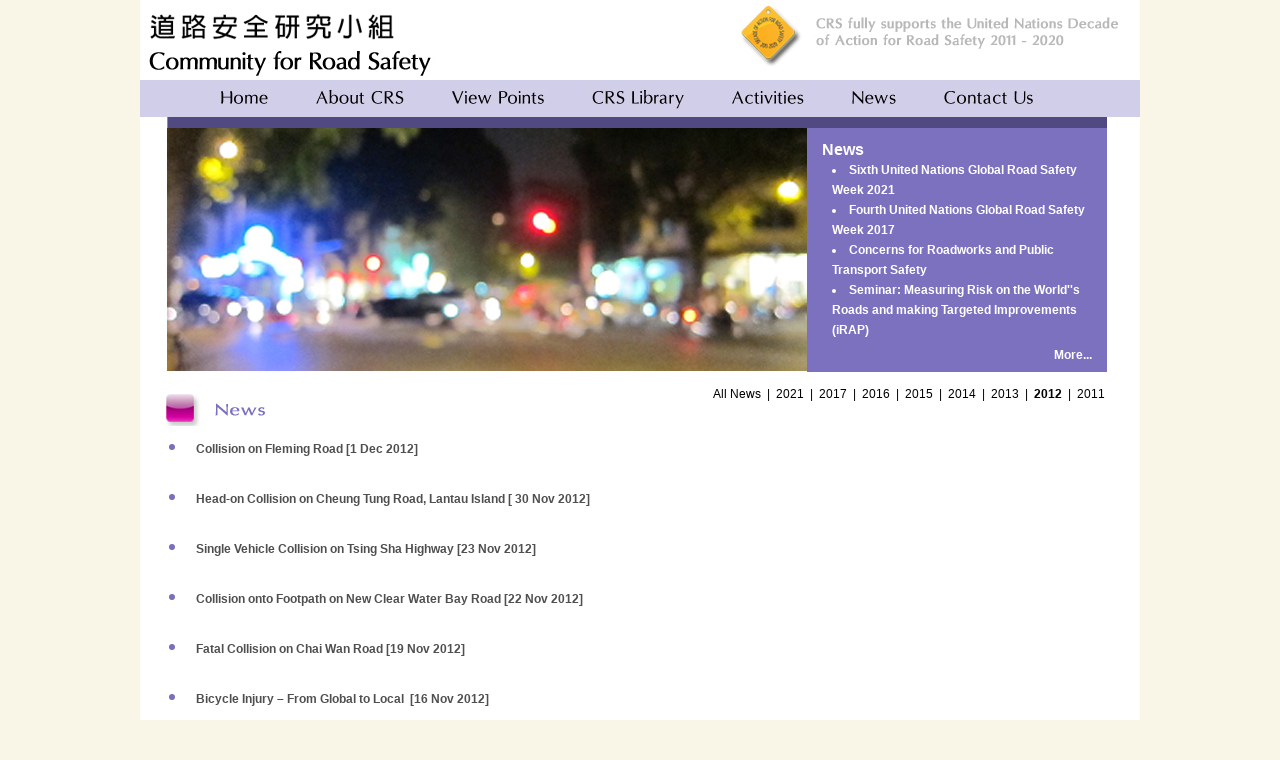

--- FILE ---
content_type: text/html
request_url: http://croadsafety.org.hk/index.php?mnu=news&yr=2012
body_size: 23029
content:
<!DOCTYPE html PUBLIC "-//W3C//DTD XHTML 1.0 Transitional//EN" "http://www.w3.org/TR/xhtml1/DTD/xhtml1-transitional.dtd">
<html xmlns="http://www.w3.org/1999/xhtml">
	<head>
		<title>Community for Road Safety</title>
		<meta name="Keywords" content="">
		<meta name="Description" content="">
		<meta name="copyright" content="">
		<meta http-equiv="X-UA-Compatible" content="IE=EmulateIE8" />
		<META HTTP-EQUIV="Content-Type" CONTENT="text/html; charset=utf-8"> 
<style type="text/css">
<!--
body {
line-height: 20px;
font-family: Arial;
font-size: 12px;
background-color: #F9F6E7;
}
.container{
background:#FFFFFF none repeat scroll 0% 0%;
margin:0pt auto;
width:1000px; 
z-index: 50;
position: relative;
top: -8px;
}
#header {
width: auto;
} 

#logo {width: 1000px;}
.menu {height: 39px; width: 1000px; overflow: hidden; clear: both;}
.blue {height: 12px; width: 1000px; overflow: hidden; clear: both;}
.info {height: 243px; width: 1000px; overflow: hidden; clear: both;}
#info2 {
width: 333px;
height: 243px;
background-color: #7C1BF; float: left; 
} 
.banner {
    font-family: Verdana,Arial,Helvetica,sans-serif;
    font-size: 13px;
}
 
.maincontent {margin-top: 20px; margin-left: 10px;}
.maincontent a {text-decoration: none; color: #000000;}
.maincontent a:hover {text-decoration: underline; color: #000000;}

.footer {width: 1000px; overflow: hidden; clear: both;}

.f12 {font-weight: normal; font-size: 12px;}
.f12b {font-weight: bold; font-size: 12px;}
.f14 {font-weight: normal; font-size: 14px;}
.f14b {font-weight: bold; font-size: 14px;}
.f16 {font-weight: normal; font-size: 16px;}
.f16b {font-weight: bold; font-size: 16px;}
.p3 {padding-left: 3px; padding-right: 3px;}
.cpb10 {clear: both; padding-bottom: 10px;}
.pb10 {padding-left: 10px; margin-right: 10px;}

.f12w {font-size: 12px;color: #FFFFFF;}
.f16w {font-size: 16px;color: #FFFFFF;}
.f16bw {font-weight: bold; font-size: 16px;color: #FFFFFF;}
.f12bw {font-weight: bold; font-size: 12px;color: #FFFFFF;}

.base1 {margin-top: 13px;}
.base1 img {border:0px solid;} 
.base2 {margin-top: 18px; overflow: hidden; height: 122px;} 
.base2 img {border:0px solid;} 
.base3 {margin-top: 28px; height: 50px; font-weight: bold; color: #5A5A5A;}
#address {position: relative; left: 293px; top: -75px; line-height: 17px;}
.maplink a{text-decoration: none; font-weight: bold; color: #000000;} 
.maplink a:hover{text-decoration: underline; font-weight: bold; color: #000000;} 
.footerlink a{text-decoration: none; font-weight: bold; color: #5a5a5a;} 
.footerlink a:hover{text-decoration: underline; font-weight: bold; color: #5a5a5a;} 
.sep {padding-left: 5px;padding-right: 5px;}
.ptr {cursor:pointer;}
.clearit{clear: both;}
.bg1 {background-color: #7C71BF; float: right; margin-top: 10px; margin-right: 35px; min-width: 339px; padding-top: 10px; padding-bottom: 10px; padding-left: 15px; padding-right: 15px;}
.bg1 a {text-decoration: none; color: #FFFFFF;}
.bg1 a:hover {text-decoration: underline; color: #FFFFFF;}
	
.bg1b {background-color: #7C71BF; float: right; margin-top: 10px; margin-right: 35px; max-height: 14px; min-width: 439px; padding-top: 5px; padding-bottom: 10px; padding-left: 15px; padding-right: 15px;}
.bg1b a {text-decoration: none; color: #FFFFFF;}
.bg1b a:hover {text-decoration: underline; color: #FFFFFF;}

.bg2 {background-color: #B1E79C; float: right; margin-top: 10px; padding-top: 10px; padding-bottom: 10px; padding-left: 15px; padding-right: 15px;}
.bg2 a {text-decoration: none; color: #000000;}
.bg2 a:hover {text-decoration: underline; color: #000000;}

.bg3 {float: right; margin-top: 10px; margin-right: 35px;}
.bg3 a {text-decoration: none; color: #000000;}
.bg3 a:hover {text-decoration: underline; color: #000000;}

.back a {text-decoration: none; color: #000000;}
.back a:hover {text-decoration: underline; color: #000000;}

.back2 a {text-decoration: underline; color: #000000;}
.back2 a:hover {text-decoration: underline; color: #000000;}

.back3 a {font-size: 12px;font-weight: bold;text-decoration: none; color: #4F4F4F;}
.back3 a:hover {font-size: 12px;font-weight: bold; text-decoration: underline; color: #4F4F4F;}
.back3 li {font-size: 20px;color: #7B70BE;}

.more {padding-right: 15px; padding-top: 15px;}
.more a {text-decoration: none; color: #5A5A5A;}
.more a:hover {text-decoration: underline; color: #5A5A5A;}

#print {cursor:pointer;}

-->
</style>
<script type="text/javascript" src="js/jquery-1.2.6.min.js"></script>
<script language="javascript">
<!--
 
function date (format, timestamp) {
    var that = this,
      jsdate,
      f,
      formatChr = /\\?([a-z])/gi,
      formatChrCb,
      // Keep this here (works, but for code commented-out
      // below for file size reasons)
      //, tal= [],
      _pad = function (n, c) {
        n = n.toString();
        return n.length < c ? _pad('0' + n, c, '0') : n;
      },      txt_words = ["Sun", "Mon", "Tue", "Wed", "Thu", "Fri", "Sat", "January", "February", "March", "April", "May", "June", "July", "August", "September", "October", "November", "December"];  formatChrCb = function (t, s) {
    return f[t] ? f[t]() : s;
  };
  f = {
    // Day
    d: function () { // Day of month w/leading 0; 01..31
      return _pad(f.j(), 2);
    },
    D: function () { // Shorthand day name; Mon...Sun
      return f.l().slice(0, 3);
    },
    j: function () { // Day of month; 1..31
      return jsdate.getDate();
    },
    l: function () { // Full day name; Monday...Sunday
      return txt_words[f.w()] + 'day';
    },
    N: function () { // ISO-8601 day of week; 1[Mon]..7[Sun]
      return f.w() || 7;
    },
    S: function () { // Ordinal suffix for day of month; st, nd, rd, th
      var j = f.j();
      if(j < 4 || j > 20){
        return (['st', 'nd', 'rd'])[j % 10 - 1];
      }
      else
      {
        return 'th';
      }
    },
    w: function () { // Day of week; 0[Sun]..6[Sat]
      return jsdate.getDay();
    },
    z: function () { // Day of year; 0..365
      var a = new Date(f.Y(), f.n() - 1, f.j()),
        b = new Date(f.Y(), 0, 1);
      return Math.round((a - b) / 864e5);
    },

    // Week
    W: function () { // ISO-8601 week number
      var a = new Date(f.Y(), f.n() - 1, f.j() - f.N() + 3),
        b = new Date(a.getFullYear(), 0, 4);
      return _pad(1 + Math.round((a - b) / 864e5 / 7), 2);
    },

    // Month
    F: function () { // Full month name; January...December
      return txt_words[6 + f.n()];
    },
    m: function () { // Month w/leading 0; 01...12
      return _pad(f.n(), 2);
    },
    M: function () { // Shorthand month name; Jan...Dec
      return f.F().slice(0, 3);
    },
    n: function () { // Month; 1...12
      return jsdate.getMonth() + 1;
    },
    t: function () { // Days in month; 28...31
      return (new Date(f.Y(), f.n(), 0)).getDate();
    },

    // Year
    L: function () { // Is leap year?; 0 or 1
      var j = f.Y();
      return j % 4 === 0 & j % 100 !== 0 | j % 400 === 0;
    },
    o: function () { // ISO-8601 year
      var n = f.n(),
        W = f.W(),
        Y = f.Y();
      return Y + (n === 12 && W < 9 ? 1 : n === 1 && W > 9 ? -1 : 0);
    },
    Y: function () { // Full year; e.g. 1980...2010
      return jsdate.getFullYear();
    },
    y: function () { // Last two digits of year; 00...99
      return f.Y().toString().slice(-2);
    },

    // Time
    a: function () { // am or pm
      return jsdate.getHours() > 11 ? "pm" : "am";
    },
    A: function () { // AM or PM
      return f.a().toUpperCase();
    },
    B: function () { // Swatch Internet time; 000..999
      var H = jsdate.getUTCHours() * 36e2,
        // Hours
        i = jsdate.getUTCMinutes() * 60,
        // Minutes
        s = jsdate.getUTCSeconds(); // Seconds
      return _pad(Math.floor((H + i + s + 36e2) / 86.4) % 1e3, 3);
    },
    g: function () { // 12-Hours; 1..12
      return f.G() % 12 || 12;
    },
    G: function () { // 24-Hours; 0..23
      return jsdate.getHours();
    },
    h: function () { // 12-Hours w/leading 0; 01..12
      return _pad(f.g(), 2);
    },
    H: function () { // 24-Hours w/leading 0; 00..23
      return _pad(f.G(), 2);
    },
    i: function () { // Minutes w/leading 0; 00..59
      return _pad(jsdate.getMinutes(), 2);
    },
    s: function () { // Seconds w/leading 0; 00..59
      return _pad(jsdate.getSeconds(), 2);
    },
    u: function () { // Microseconds; 000000-999000
      return _pad(jsdate.getMilliseconds() * 1000, 6);
    },

    // Timezone
    e: function () { // Timezone identifier; e.g. Atlantic/Azores, ...
      // The following works, but requires inclusion of the very large
      // timezone_abbreviations_list() function.
/*              return that.date_default_timezone_get();
*/
      throw 'Not supported (see source code of date() for timezone on how to add support)';
    },
    I: function () { // DST observed?; 0 or 1
      // Compares Jan 1 minus Jan 1 UTC to Jul 1 minus Jul 1 UTC.
      // If they are not equal, then DST is observed.
      var a = new Date(f.Y(), 0),
        // Jan 1
        c = Date.UTC(f.Y(), 0),
        // Jan 1 UTC
        b = new Date(f.Y(), 6),
        // Jul 1
        d = Date.UTC(f.Y(), 6); // Jul 1 UTC
      return ((a - c) !== (b - d)) ? 1 : 0;
    },
    O: function () { // Difference to GMT in hour format; e.g. +0200
      var tzo = jsdate.getTimezoneOffset(),
        a = Math.abs(tzo);
      return (tzo > 0 ? "-" : "+") + _pad(Math.floor(a / 60) * 100 + a % 60, 4);
    },
    P: function () { // Difference to GMT w/colon; e.g. +02:00
      var O = f.O();
      return (O.substr(0, 3) + ":" + O.substr(3, 2));
    },
    T: function () { // Timezone abbreviation; e.g. EST, MDT, ...
      // The following works, but requires inclusion of the very
      // large timezone_abbreviations_list() function.
/*              var abbr = '', i = 0, os = 0, default = 0;
      if (!tal.length) {
        tal = that.timezone_abbreviations_list();
      }
      if (that.php_js && that.php_js.default_timezone) {
        default = that.php_js.default_timezone;
        for (abbr in tal) {
          for (i=0; i < tal[abbr].length; i++) {
            if (tal[abbr][i].timezone_id === default) {
              return abbr.toUpperCase();
            }
          }
        }
      }
      for (abbr in tal) {
        for (i = 0; i < tal[abbr].length; i++) {
          os = -jsdate.getTimezoneOffset() * 60;
          if (tal[abbr][i].offset === os) {
            return abbr.toUpperCase();
          }
        }
      }
*/
      return 'UTC';
    },
    Z: function () { // Timezone offset in seconds (-43200...50400)
      return -jsdate.getTimezoneOffset() * 60;
    },

    // Full Date/Time
    c: function () { // ISO-8601 date.
      return 'Y-m-d\\TH:i:sP'.replace(formatChr, formatChrCb);
    },
    r: function () { // RFC 2822
      return 'D, d M Y H:i:s O'.replace(formatChr, formatChrCb);
    },
    U: function () { // Seconds since UNIX epoch
      return jsdate / 1000 | 0;
    }
  };
  this.date = function (format, timestamp) {
    that = this;
    jsdate = (timestamp === undefined ? new Date() : // Not provided
      (timestamp instanceof Date) ? new Date(timestamp) : // JS Date()
      new Date(timestamp * 1000) // UNIX timestamp (auto-convert to int)
    );
    return format.replace(formatChr, formatChrCb);
  };
  return this.date(format, timestamp);
}

$(function(){
		$('#date').text(date('j F, Y (D) h:i a'));
	});

var message="We reserve all copyright information and pictures on the site."; 

function clickIE4(){
if (event.button==2){
alert(message);
return false;
}
}
function clickNS4(e){
if (document.layers||document.getElementById&&!document.all){
if (e.which==2||e.which==3){
alert(message);
return false;
}
}
}
if (document.layers){
document.captureEvents(Event.MOUSEDOWN);
document.onmousedown=clickNS4;
}
else if (document.all&&!document.getElementById){
document.onmousedown=clickIE4;
}
//document.oncontextmenu=new Function("alert(message);return false") 
//-->
</script>
<body>	<div class="container">
		<div id="header">
			<div style="float: left;" id="logo" onclick="location.href='http://croadsafety.org.hk';"><img src="tour/images/logo.png" border="0"></div>
		</div>			
				
			<div class="menu">
				<div style="float: left;"><img src="tour/images/menu1.png" border="0"></div>
				<div style="float: left;"><a href="index.php?mnu=home"><img src="tour/images/menu2.png" border="0"></a></div>
				<div style="float: left;"><a href="index.php?mnu=about"><img src="tour/images/menu3.png" border="0"></a></div>
				<div style="float: left;"><a href="index.php?mnu=view"><img src="tour/images/menu4.png" border="0"></a></div>
				<div style="float: left;"><a href="index.php?mnu=library"><img src="tour/images/menu5.png" border="0"></a></div>
				<div style="float: left;"><a href="index.php?mnu=activities"><img src="tour/images/menu6.png" border="0"></a></div>
				<div style="float: left;"><a href="index.php?mnu=news"><img src="tour/images/menu7.png" border="0"></a></div>
				<div style="float: left;"><a href="index.php?mnu=contact"><img src="tour/images/menu8.png" border="0"></a></div>
				<div style="float: left;"><img src="tour/images/menu9.png" border="0"></div>
				
			</div>
			
		<div id="blue">
			<div style="float: left;"><img src="tour/images/blue.png" border="0"></div>
		</div>			
		
		<div class="info">
			<div style="float: left;"><img src="tour/images/info1.png" border="0"></div>
			<div id ="info2">
				<table height="241" width="300" cellspacing="0" cellpadding="0" border="0" valign="top" align="left" bgcolor="#7C71BF">
				<tbody>
					<tr><td colspan="2" ><div style="float: left;height: 2px; ">&nbsp;</div></td></tr>
					<tr valign="top" align="left" >
						<td width="15">&nbsp;</td>
				<td class="ptr" onclick="javascript: window.location.href = 'index.php?mnu=news'">
			
<div style="max-height:205px;max-width:300px;overflow:hidden;">				
	
				<div class="f16bw">News</div>

				
				
				<div style="float: left;width: 10px; ">&nbsp;</div><div style="float: left; width: 272px; " class="f12bw"><li>Sixth United Nations Global Road Safety Week 2021</li></div>

				
				
				<div style="float: left;width: 10px; ">&nbsp;</div><div style="float: left; width: 272px; " class="f12bw"><li>Fourth United Nations Global Road Safety Week 2017</li></div>

				
				
				<div style="float: left;width: 10px; ">&nbsp;</div><div style="float: left; width: 272px; " class="f12bw"><li>Concerns for Roadworks and Public Transport Safety</li></div>

				
				
				<div style="float: left;width: 10px; ">&nbsp;</div><div style="float: left; width: 272px; " class="f12bw"><li>Seminar: Measuring Risk on the World''s Roads and making Targeted Improvements (iRAP)</li></div>

				
				
				<div style="float: left;width: 10px; ">&nbsp;</div><div style="float: left; width: 272px; " class="f12bw"><li>CRS presented at Panel on Transport regarding PTSS - Taxis service</li></div>

				
				
				<div style="float: left;width: 10px; ">&nbsp;</div><div style="float: left; width: 272px; " class="f12bw"><li>CRS shared experience in Directional Signing at Vietnam Road Safety Conference</li></div>

				
				
				<div style="float: left;width: 10px; ">&nbsp;</div><div style="float: left; width: 272px; " class="f12bw"><li>Significant Road Safety Deficiencies in the Southern Lantau Road Network</li></div>

				
				
				<div style="float: left;width: 10px; ">&nbsp;</div><div style="float: left; width: 272px; " class="f12bw"><li>CRS Chairman called for safety barrier retrofits on hilly roads in the Southern District</li></div>

				
				
				<div style="float: left;width: 10px; ">&nbsp;</div><div style="float: left; width: 272px; " class="f12bw"><li>Forum for Third United Nations Global Road Safety Week</li></div>


</div>
<div style="float: right;padding-right: 15px;" class="f12bw">
More...
</div>
				
			</td>
			</tr>
			</tbody>
			</table>
				</div>
		</div> 			<div class="maincontent2">
			<div style="float: left; padding-left: 26px; padding-top: 20px;"><img alt="" src="tour/images/tnews.png"></div>
 				 				<div class="bg3">
 					<span class="f12"><a href="index.php?mnu=news">All News</a></span>

				
				
					<span class="f12 p3">|</span>
 					<span class="f12"><a href="index.php?mnu=news&yr=2021">2021</a></span>

				
				
					<span class="f12 p3">|</span>
 					<span class="f12"><a href="index.php?mnu=news&yr=2017">2017</a></span>

				
				
					<span class="f12 p3">|</span>
 					<span class="f12"><a href="index.php?mnu=news&yr=2016">2016</a></span>

				
				
					<span class="f12 p3">|</span>
 					<span class="f12"><a href="index.php?mnu=news&yr=2015">2015</a></span>

				
				
					<span class="f12 p3">|</span>
 					<span class="f12"><a href="index.php?mnu=news&yr=2014">2014</a></span>

				
				
					<span class="f12 p3">|</span>
 					<span class="f12"><a href="index.php?mnu=news&yr=2013">2013</a></span>

				
				
					<span class="f12 p3">|</span>
 					<span class="f12b"><a href="index.php?mnu=news&yr=2012">2012</a></span>

				
				
					<span class="f12 p3">|</span>
 					<span class="f12"><a href="index.php?mnu=news&yr=2011">2011</a></span>



 	 				</div> 				
 				<div class="cpb10"></div>
 				<div class="pb10 newscontent" style="float: left; padding-left: 26px;">
 					<table cellpadding="0" cellspacing= "0" border="0" width="100%">
 						<tr>
 							<td valign="top" align="left">
 								<div style="clear: both;float: left;margin-bottom: 30px;">&nbsp;</div><div style="float: left; " class="back3"><li><a href='index.php?mnu=newsdetail&yr=2012&id=4'>Collision on Fleming Road&nbsp;[1 Dec 2012]&nbsp;</a></li></div><div style="clear: both;float: left;margin-bottom: 30px;">&nbsp;</div><div style="float: left; " class="back3"><li><a href='index.php?mnu=newsdetail&yr=2012&id=18'>Head-on Collision on Cheung Tung Road, Lantau Island&nbsp;[ 30 Nov 2012]&nbsp;</a></li></div><div style="clear: both;float: left;margin-bottom: 30px;">&nbsp;</div><div style="float: left; " class="back3"><li><a href='index.php?mnu=newsdetail&yr=2012&id=19'>Single Vehicle Collision on Tsing Sha Highway&nbsp;[23 Nov 2012]&nbsp;</a></li></div><div style="clear: both;float: left;margin-bottom: 30px;">&nbsp;</div><div style="float: left; " class="back3"><li><a href='index.php?mnu=newsdetail&yr=2012&id=20'>Collision onto Footpath on New Clear Water Bay Road&nbsp;[22 Nov 2012]&nbsp;</a></li></div><div style="clear: both;float: left;margin-bottom: 30px;">&nbsp;</div><div style="float: left; " class="back3"><li><a href='index.php?mnu=newsdetail&yr=2012&id=11'>Fatal Collision on Chai Wan Road&nbsp;[19 Nov 2012]&nbsp;</a></li></div><div style="clear: both;float: left;margin-bottom: 30px;">&nbsp;</div><div style="float: left; " class="back3"><li><a href='index.php?mnu=newsdetail&yr=2012&id=21'> Bicycle Injury – From Global to Local  &nbsp;[16 Nov 2012]&nbsp;</a></li></div><div style="clear: both;float: left;margin-bottom: 30px;">&nbsp;</div><div style="float: left; " class="back3"><li><a href='index.php?mnu=newsdetail&yr=2012&id=10'>Seminar by Professor Fred Wegman, SWOV Netherlands&nbsp;[16 Nov 2012]&nbsp;</a><div style='position: relative; float: right; margin-top: -10px;'><a target='blank' href='http://croadsafety.org.hk/doc/Seminar-Pro-FredWegman-19Nov2012.pdf'><img src='tour/images/pdf.png' border='0'></a></div></li></div><div style="clear: both;float: left;margin-bottom: 30px;">&nbsp;</div><div style="float: left; " class="back3"><li><a href='index.php?mnu=newsdetail&yr=2012&id=9'>World Day of Remembrance for Road Traffic Victims&nbsp;[16 Nov 2012]&nbsp;</a></li></div><div style="clear: both;float: left;margin-bottom: 30px;">&nbsp;</div><div style="float: left; " class="back3"><li><a href='index.php?mnu=newsdetail&yr=2012&id=17'>CRS starts preparing for the UN Second Road Safety Week&nbsp;[2 Nov 2012]&nbsp;</a></li></div><div style="clear: both;float: left;margin-bottom: 30px;">&nbsp;</div><div style="float: left; " class="back3"><li><a href='index.php?mnu=newsdetail&yr=2012&id=16'>Comments to Government on pedestrian safety for the East Kowloon Development&nbsp;[2 Nov 2012]&nbsp;</a><div style='position: relative; float: right; margin-top: -10px;'><a target='blank' href='http://croadsafety.org.hk/doc/CRS_Letter_East%20Kowloon%20_20121102.pdf'><img src='tour/images/pdf.png' border='0'></a></div></li></div><div style="clear: both;float: left;margin-bottom: 30px;">&nbsp;</div><div style="float: left; " class="back3"><li><a href='index.php?mnu=newsdetail&yr=2012&id=14'>Julian Kwong was appointed as a co-opted member of the Southern District Council Traffic and Transport Committee &nbsp;[11 Jun 2012]&nbsp;</a></li></div><div style="clear: both;float: left;margin-bottom: 30px;">&nbsp;</div><div style="float: left; " class="back3"><li><a href='index.php?mnu=newsdetail&yr=2012&id=15'>CRS chairman attended GRSP meeting &nbsp;[10 Mar 2012]&nbsp;</a></li></div><div style="clear: both;float: left;margin-bottom: 30px;">&nbsp;</div><div style="float: left; " class="back3"><li><a href='index.php?mnu=newsdetail&yr=2012&id=13'>CRS Chairman presented at Child Safety Conference &nbsp;[12 Feb 2012]&nbsp;</a><div style='position: relative; float: right; margin-top: -10px;'><a target='blank' href='http://croadsafety.org.hk/news-details-12Feb2012.php'><img src='tour/images/pdf.png' border='0'></a></div></li></div> 							</td>
 						</tr>
 					</table>
 				</div>
 			</div>			<div class="footer">
				<div><img src="tour/images/foot1.png" border="0"></div>
				
				<div style="float: left;"><img src="tour/images/fmenu1.png" border="0"></div>
				<div style="float: left;"><a href="index.php?mnu=home"><img src="tour/images/fmenu2.png" border="0"></a></div>
				<div style="float: left;"><a href="index.php?mnu=about"><img src="tour/images/fmenu3.png" border="0"></a></div>
				<div style="float: left;"><a href="index.php?mnu=library"><img src="tour/images/fmenu4.png" border="0"></a></div>
				<div style="float: left;"><a href="index.php?mnu=view"><img src="tour/images/fmenu5.png" border="0"></a></div>
				<div style="float: left;"><a href="index.php?mnu=activities"><img src="tour/images/fmenu6.png" border="0"></a></div>
				<div style="float: left;"><img src="tour/images/fmenu7.png" border="0"></div>
				<div style="float: left;"><a href="index.php?mnu=news"><img src="tour/images/fmenu8.png" border="0"></a></div>
				<div style="float: left;"><a href="index.php?mnu=contact"><img src="tour/images/fmenu9.png" border="0"></a></div>
				<div style="float: left;"><img src="tour/images/fmenu10.png" border="0"></div>
								
				<div><img src="tour/images/foot2.png" border="0"></div>

				<div style="float: left;"><img src="tour/images/fmenu11.png" border="0"></div>
				<div style="float: left;"><img src="tour/images/fmenu12.png" border="0"></div>
				<div style="float: left;"><img src="tour/images/fmenu13.png" border="0"></div>
				<div style="float: left;"><img src="tour/images/fmenu14.png" border="0"></div>

			</div>	</div>
</body>
</html>